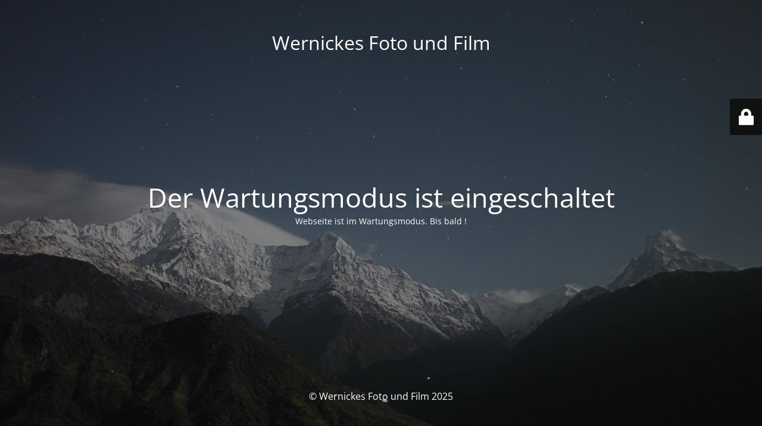

--- FILE ---
content_type: text/html; charset=UTF-8
request_url: http://blog.wernickes.de/Kategorie/galerie/
body_size: 6528
content:
<!DOCTYPE html>
<html lang="de">
<head>
	<meta charset="UTF-8" />
	<title>Site is undergoing maintenance</title>	<link rel="icon" href="http://blog.wernickes.de/wp-content/uploads/2014/08/Logo.png" sizes="32x32" />
<link rel="icon" href="http://blog.wernickes.de/wp-content/uploads/2014/08/Logo.png" sizes="192x192" />
<link rel="apple-touch-icon" href="http://blog.wernickes.de/wp-content/uploads/2014/08/Logo.png" />
<meta name="msapplication-TileImage" content="http://blog.wernickes.de/wp-content/uploads/2014/08/Logo.png" />
	<meta name="viewport" content="width=device-width, maximum-scale=1, initial-scale=1, minimum-scale=1">
	<meta name="description" content="Fotografische Dienstleistungen Rund ums Foto aus Lübeck - Travemünde"/>
	<meta http-equiv="X-UA-Compatible" content="" />
	<meta property="og:site_name" content="Wernickes Foto und Film - Fotografische Dienstleistungen Rund ums Foto aus Lübeck - Travemünde"/>
	<meta property="og:title" content="Site is undergoing maintenance"/>
	<meta property="og:type" content="Maintenance"/>
	<meta property="og:url" content="http://blog.wernickes.de"/>
	<meta property="og:description" content="Webseite ist im Wartungsmodus. Bis bald !

&nbsp;"/>
		<link rel="profile" href="http://gmpg.org/xfn/11" />
	<link rel="pingback" href="http://blog.wernickes.de/xmlrpc.php" />
	<link rel='stylesheet' id='mtnc-style-css' href='http://blog.wernickes.de/wp-content/plugins/maintenance/load/css/style.css?ver=1759524848' type='text/css' media='all' />
<link rel='stylesheet' id='mtnc-fonts-css' href='http://blog.wernickes.de/wp-content/plugins/maintenance/load/css/fonts.css?ver=1759524848' type='text/css' media='all' />
<style type="text/css">body {background-color: #111111}.preloader {background-color: #111111}body {font-family: Open Sans; }.site-title, .preloader i, .login-form, .login-form a.lost-pass, .btn-open-login-form, .site-content, .user-content-wrapper, .user-content, footer, .maintenance a{color: #ffffff;} a.close-user-content, #mailchimp-box form input[type="submit"], .login-form input#submit.button  {border-color:#ffffff} input[type="submit"]:hover{background-color:#ffffff} input:-webkit-autofill, input:-webkit-autofill:focus{-webkit-text-fill-color:#ffffff} body &gt; .login-form-container{background-color:#111111}.btn-open-login-form{background-color:#111111}input:-webkit-autofill, input:-webkit-autofill:focus{-webkit-box-shadow:0 0 0 50px #111111 inset}input[type='submit']:hover{color:#111111} #custom-subscribe #submit-subscribe:before{background-color:#111111} </style>    
    <!--[if IE]><script type="text/javascript" src="http://blog.wernickes.de/wp-content/plugins/maintenance/load/js/jquery.backstretch.min.js"></script><![endif]--><link rel="stylesheet" href="https://fonts.bunny.net/css?family=Open%20Sans:300,300italic,regular,italic,600,600italic,700,700italic,800,800italic:300"></head>

<body class="maintenance ">

<div class="main-container">
	<div class="preloader"><i class="fi-widget" aria-hidden="true"></i></div>	<div id="wrapper">
		<div class="center logotype">
			<header>
				<div class="logo-box istext" rel="home"><h1 class="site-title">Wernickes Foto und Film</h1></div>			</header>
		</div>
		<div id="content" class="site-content">
			<div class="center">
                <h2 class="heading font-center" style="font-weight:300;font-style:normal">Der Wartungsmodus ist eingeschaltet</h2><div class="description" style="font-weight:300;font-style:normal"><p>Webseite ist im Wartungsmodus. Bis bald !</p>
<p>&nbsp;</p>
</div>			</div>
		</div>
	</div> <!-- end wrapper -->
	<footer>
		<div class="center">
			<div style="font-weight:300;font-style:normal">© Wernickes Foto und Film 2025</div>		</div>
	</footer>
					<picture class="bg-img">
						<img class="skip-lazy" src="http://blog.wernickes.de/wp-content/uploads/2025/05/mt-sample-background.jpg">
		</picture>
	</div>

	<div class="login-form-container">
		<input type="hidden" id="mtnc_login_check" name="mtnc_login_check" value="5fe9aafb4d" /><input type="hidden" name="_wp_http_referer" value="/Kategorie/galerie/" /><form id="login-form" class="login-form" method="post"><label>Benutzeranmeldung</label><span class="login-error"></span><span class="licon user-icon"><input type="text" name="log" id="log" value="" size="20" class="input username" placeholder="Benutzername" /></span><span class="picon pass-icon"><input type="password" name="pwd" id="login_password" value="" size="20" class="input password" placeholder="Passwort" /></span><a class="lost-pass" href="http://blog.wernickes.de/wp-login.php?action=lostpassword">Passwort zurücksetzen</a><input type="submit" class="button" name="submit" id="submit" value="Anmelden" /><input type="hidden" name="is_custom_login" value="1" /><input type="hidden" id="mtnc_login_check" name="mtnc_login_check" value="5fe9aafb4d" /><input type="hidden" name="_wp_http_referer" value="/Kategorie/galerie/" /></form>		    <div id="btn-open-login-form" class="btn-open-login-form">
        <i class="fi-lock"></i>

    </div>
    <div id="btn-sound" class="btn-open-login-form sound">
        <i id="value_botton" class="fa fa-volume-off" aria-hidden="true"></i>
    </div>
    	</div>
<!--[if lte IE 10]>
<script type="text/javascript" src="http://blog.wernickes.de/wp-includes/js/jquery/jquery.min.js?ver=1" id="jquery_ie-js"></script>
<![endif]-->
<!--[if !IE]><!--><script type="text/javascript" src="http://blog.wernickes.de/wp-includes/js/jquery/jquery.min.js?ver=3.7.1" id="jquery-core-js"></script>
<script type="text/javascript" src="http://blog.wernickes.de/wp-includes/js/jquery/jquery-migrate.min.js?ver=3.4.1" id="jquery-migrate-js"></script>
<!--<![endif]--><script type="text/javascript" id="_frontend-js-extra">
/* <![CDATA[ */
var mtnc_front_options = {"body_bg":"http:\/\/blog.wernickes.de\/wp-content\/uploads\/2025\/05\/mt-sample-background.jpg","gallery_array":[],"blur_intensity":"5","font_link":["Open Sans:300,300italic,regular,italic,600,600italic,700,700italic,800,800italic:300"]};
/* ]]> */
</script>
<script type="text/javascript" src="http://blog.wernickes.de/wp-content/plugins/maintenance/load/js/jquery.frontend.js?ver=1759524848" id="_frontend-js"></script>

</body>
</html>
